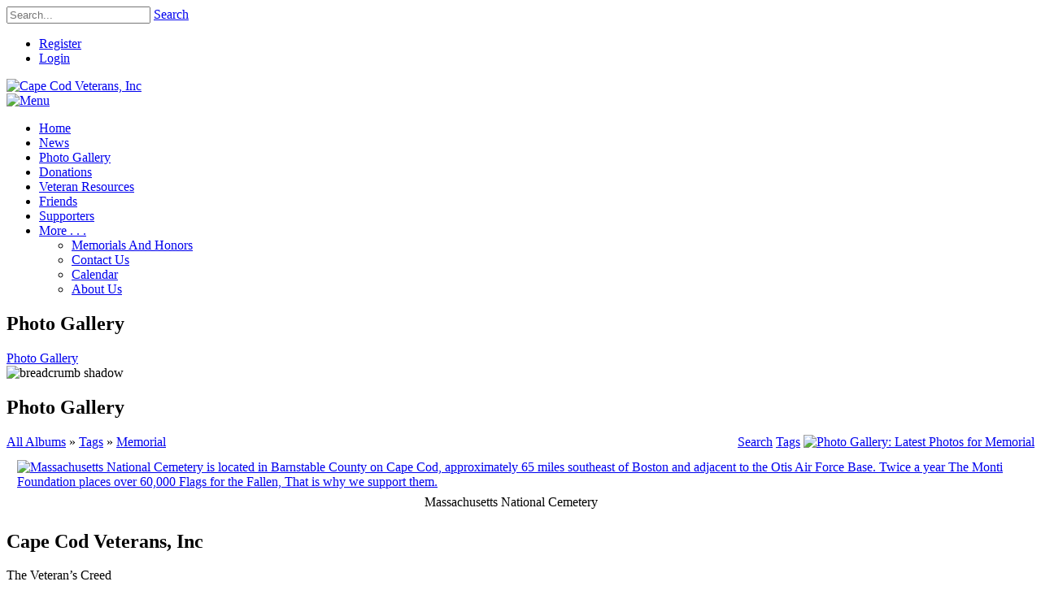

--- FILE ---
content_type: text/html; charset=utf-8
request_url: https://www.capecodveterans.org/Photo-Gallery/Tag/Memorial?Tags=111
body_size: 11672
content:
<!DOCTYPE html>
<html  lang="en-US">
<head id="Head"><meta content="text/html; charset=UTF-8" http-equiv="Content-Type" />
<meta name="REVISIT-AFTER" content="1 DAYS" />
<meta name="RATING" content="GENERAL" />
<meta name="RESOURCE-TYPE" content="DOCUMENT" />
<meta content="text/javascript" http-equiv="Content-Script-Type" />
<meta content="text/css" http-equiv="Content-Style-Type" />
<title>
	Viewing Tag: Memorial
</title><meta id="MetaRobots" name="robots" content="INDEX, FOLLOW" /><link href="/Resources/Shared/stylesheets/dnndefault/7.0.0/default.css?cdv=387" type="text/css" rel="stylesheet"/><link href="/Portals/_default/admin.css?cdv=387" type="text/css" rel="stylesheet"/><link href="/DesktopModules/HTML/module.css?cdv=387" type="text/css" rel="stylesheet"/><link href="/DesktopModules/SimpleGallery/module.css?cdv=387" type="text/css" rel="stylesheet"/><link href="/Resources/Search/SearchSkinObjectPreview.css?cdv=387" type="text/css" rel="stylesheet"/><link href="/Portals/_default/skins/simple/skin.css?cdv=387" type="text/css" rel="stylesheet"/><link href="/Portals/_default/containers/simple/container.css?cdv=387" type="text/css" rel="stylesheet"/><link href="/Portals/_default/Containers/Simple-SteelBlue/container.css?cdv=387" type="text/css" rel="stylesheet"/><link href="/Portals/_default/Containers/Corporate-DimGray/container.css?cdv=387" type="text/css" rel="stylesheet"/><link href="/Portals/_default/Containers/Corporate-DimGray/Invisible.css?cdv=387" type="text/css" rel="stylesheet"/><link href="/Portals/0/portal.css?cdv=387" type="text/css" rel="stylesheet"/><script src="/Resources/libraries/jQuery/03_07_01/jquery.js?cdv=387" type="text/javascript"></script><script src="/Resources/libraries/jQuery-Migrate/03_04_01/jquery-migrate.js?cdv=387" type="text/javascript"></script><script src="/Resources/libraries/jQuery-UI/01_13_02/jquery-ui.min.js?cdv=387" type="text/javascript"></script><script src="/Resources/libraries/HoverIntent/01_10_01/jquery.hoverIntent.min.js?cdv=387" type="text/javascript"></script><script src="/Resources/libraries/DnnPlugins/09_13_02/dnn.jquery.js?cdv=387" type="text/javascript"></script><!--[if IE 8]><link id="IE8Minus" rel="stylesheet" type="text/css" href="/Portals/_default/skins/simple/css/ie8style.css" /><![endif]--><link rel="alternate" type="application/rss+xml" title="Photo Gallery: Latest Photos for Memorial" href="/DesktopModules/SimpleGallery/RSS.aspx?t=91&m=422&tm=111&TagID=38&portalid=0" />     
          <!-- Google Tag Manager -->
          <script>(function(w,d,s,l,i){w[l]=w[l]||[];w[l].push({'gtm.start':
          new Date().getTime(),event:'gtm.js'});var f=d.getElementsByTagName(s)[0],
          j=d.createElement(s),dl=l!='dataLayer'?'&l='+l:'';j.async=true;j.src=
          'https://www.googletagmanager.com/gtm.js?id='+i+dl;f.parentNode.insertBefore(j,f);
          })(window,document,'script','dataLayer','GTM-K3PJ68Z');</script>
          <!-- End Google Tag Manager -->
        <meta name="viewport" content="width=device-width, minimum-scale=1.0, maximum-scale=2.0" /></head>
<body id="Body">     
					<!-- Google Tag Manager (noscript) --> 
					<noscript><iframe src="https://www.googletagmanager.com/ns.html?id=GTM-K3PJ68Z"
					height="0" width="0" style="display:none;visibility:hidden"></iframe></noscript>
					<!-- End Google Tag Manager (noscript) -->
				

    <form method="post" action="/Photo-Gallery/Tag/Memorial?Tags=111" id="Form" enctype="multipart/form-data">
<div class="aspNetHidden">
<input type="hidden" name="__EVENTTARGET" id="__EVENTTARGET" value="" />
<input type="hidden" name="__EVENTARGUMENT" id="__EVENTARGUMENT" value="" />
<input type="hidden" name="__VIEWSTATE" id="__VIEWSTATE" value="1oJsoTDrn4m+imMnIXb+7cWmDqaOJHHDkOjzVnvXxT2oopnjTOomWWjirmEFI2Q3wBPfmFPmlhbyOCN5Mw3gqcmRFoNoMuYMEGBFWnSlz8Z48YQgO9jeiIbbR0wKfDk/uOcJ+28TRheqj+EIOlB6Oa/JNJHzQan6CAw88DNuWfDGmVL0SB0zWIllt7Yd+qMTc2oPeixy+ThSM09T0wL7Tk+rhVgXfolpLaky6sanW2vEPZ9+t3kLGzAw7Zt1/BEZp4ZCSLnfTPJT0xojqQ55X7N5WnKrr86ZmZZXPJJ27+qWE64/Z6zz8e6WGzmYV+tUd2MudpE6itjs3cjY/jL+PamU6qxDpXiPFbJ2rDd2VW8F8QH2t2GfUoKk0ZS3Mkf9kHRyTNZMRmp7KXNEuevlFC+GCjezx7q74YbnYLSpqciVtStA2cBF9eMuq72nexjIxRw2xgMfsNLH7ToISuSBsAyOqbnDgu/ZEQe9vJowbFunn2JcgUm91OHhjqvB40nc0Z6j0jpgZ/Ce+ncvCzZud4zV1hpJYHEBsZ2IXzkcBfsGE0GJCmzRzdqnl++cEXa6P2loau/kuLCjXHEknwnKG3hD8HyVEzHPUjUUmy9G0kwB8j+d3/lFDu3zhfAVOrhXg2nsf3DdngCALIUfUjCRArJOWTxmcJYuBNV5SaDBYflV44VGEk8lUiHxLXM39YhBOkDnCAj8wTKotcRXOfexZ2oTseovLuF6M9GDLGEQRrxKYsuVGcSRRQJOvmyyOvsLH7RH/mgioLvLEbHKiHtU0tjBg3PE7R5EI95WJJQ7vUA2XD9doHA4N2qN0QMmtKsXal45K+zHUH178/30AnUqw8WQSSRXqX3X7i1Z+xU60U5P8hEtUEZ7aIHNE4oLucxWlQntue4D8DOc16zmJjUuMAOOqfA3nq7SHqGnbMwQhTlMns+kgyevy3WnsrEJS2ACA0MQ/evtdCGds91jlDzB7kGvbmxXMgzXz+cvw2pzlQEnSvxk/71Svekq94rApRICNFyzcJnCYPWr4+m2MH0gnkfUFK2xNcH4ILzPxyNGyYFdq1/+FvCOH4/5Dd7Go4nNdxl9E3GHyvyt+3fb+4Vt0Y41yxnUyrZi6CMWaXfuC5GivlLm6ZMYdSVK7TeLlVqu4IPAHYyxj87j0tMB+eRV0zxCmaYriPfB96SoHxXuUW279bpjhSFo6Hvy8LuVCGp+Er08t7fEWQ3ZwXa3gWUfEEVlOXq6rgtYsnIwAtQMd5V1ey8l" />
</div>

<script type="text/javascript">
//<![CDATA[
var theForm = document.forms['Form'];
if (!theForm) {
    theForm = document.Form;
}
function __doPostBack(eventTarget, eventArgument) {
    if (!theForm.onsubmit || (theForm.onsubmit() != false)) {
        theForm.__EVENTTARGET.value = eventTarget;
        theForm.__EVENTARGUMENT.value = eventArgument;
        theForm.submit();
    }
}
//]]>
</script>


<script src="/WebResource.axd?d=pynGkmcFUV09eqK4pc4Zbh1ABVwWB8_UyH4BQi1w4tiKgtu9hCItrVVo7eg1&amp;t=638901382200000000" type="text/javascript"></script>


<script src="/ScriptResource.axd?d=NJmAwtEo3IorRvUb5t6WJ3ChZ8kwHtLVhfuUYc1XvBT_A-BXdvDHLRUVxxVHkwFpu3lU4IYiCBr9qEencbObWN5M5sDobAhzeLP6rr6tJ2eICqEBwWR5Zgbz5KjexoH8eLxwvw2&amp;t=345ad968" type="text/javascript"></script>
<script src="/ScriptResource.axd?d=dwY9oWetJoJna1ZPZi9Oil4qohsP3Vn_MqJdtLG1NEHEUASUaEyKi4-eCmoltEmL9--zrhwEMtReGpKOUboIJrJlRKV3XNWfFVCki8UtAZpIXFo_pKVREXbvVBMNEfag3ItlLNmtyDWkWzNb0&amp;t=345ad968" type="text/javascript"></script>
<div class="aspNetHidden">

	<input type="hidden" name="__VIEWSTATEGENERATOR" id="__VIEWSTATEGENERATOR" value="CA0B0334" />
	<input type="hidden" name="__VIEWSTATEENCRYPTED" id="__VIEWSTATEENCRYPTED" value="" />
	<input type="hidden" name="__EVENTVALIDATION" id="__EVENTVALIDATION" value="b64gQzNXMkt9ZUCtjRoIo8jkb24/Y3M6CZmt8EMA6PvSqIKOcNSgDnbOTDDeYNz0QWa1CxEiD59iMd5YIpL3Xt4Swq7N9/g57QVwyL1NC56C7nDb/YGpYgl+TuJJTlfYtaUlYBB1fZdian4VfjZaVSnrC2c=" />
</div><script src="/js/dnn.js?cdv=387" type="text/javascript"></script><script src="/js/dnncore.js?cdv=387" type="text/javascript"></script><script src="/Resources/Search/SearchSkinObjectPreview.js?cdv=387" type="text/javascript"></script><script src="/js/dnn.servicesframework.js?cdv=387" type="text/javascript"></script><script src="/Portals/_default/skins/simple/StandardMenu/StandardMenu.js?cdv=387" type="text/javascript"></script><script type="text/javascript">
//<![CDATA[
Sys.WebForms.PageRequestManager._initialize('ScriptManager', 'Form', [], [], [], 90, '');
//]]>
</script>

        
        
        
<!--[if lt IE 9]>
<script src="https://html5shim.googlecode.com/svn/trunk/html5.js"></script>
<![endif]-->




<div id="ControlPanelWrapper">
  

  </div>
<div id="skin_wrapper" class="boxed">
<link id="headerCSS" rel="stylesheet" href="/Portals/_default/skins/simple/commonparts/Header1.css">

<!--start skin header-->
<header id="HeaderOne"> 
  <!--start skin top-->
  <section class="skin_top">
    <div class="skin_width">
      <div class="skin_top_inner clearafter">
        <div class="skin_top_right clearafter">
          
          <div class="top_search_style">
            <div id="Search">
              <span id="dnn_Header1_dnnSEARCH_ClassicSearch">
    
    
    <span class="searchInputContainer" data-moreresults="See More Results" data-noresult="No Results Found">
        <input name="dnn$Header1$dnnSEARCH$txtSearch" type="text" maxlength="255" size="20" id="dnn_Header1_dnnSEARCH_txtSearch" class="NormalTextBox" aria-label="Search" autocomplete="off" placeholder="Search..." />
        <a class="dnnSearchBoxClearText" title="Clear search text"></a>
    </span>
    <a id="dnn_Header1_dnnSEARCH_cmdSearch" class="searchcss" href="javascript:__doPostBack(&#39;dnn$Header1$dnnSEARCH$cmdSearch&#39;,&#39;&#39;)">Search</a>
</span>


<script type="text/javascript">
    $(function() {
        if (typeof dnn != "undefined" && typeof dnn.searchSkinObject != "undefined") {
            var searchSkinObject = new dnn.searchSkinObject({
                delayTriggerAutoSearch : 400,
                minCharRequiredTriggerAutoSearch : 2,
                searchType: 'S',
                enableWildSearch: true,
                cultureCode: 'en-US',
                portalId: -1
                }
            );
            searchSkinObject.init();
            
            
            // attach classic search
            var siteBtn = $('#dnn_Header1_dnnSEARCH_SiteRadioButton');
            var webBtn = $('#dnn_Header1_dnnSEARCH_WebRadioButton');
            var clickHandler = function() {
                if (siteBtn.is(':checked')) searchSkinObject.settings.searchType = 'S';
                else searchSkinObject.settings.searchType = 'W';
            };
            siteBtn.on('change', clickHandler);
            webBtn.on('change', clickHandler);
            
            
        }
    });
</script>

            </div>
          </div>
          <ul class="user_style">
            <li>
              <a id="dnn_Header1_dnnUSER_registerLink" title="Register" class="User" rel="nofollow" href="https://www.capecodveterans.org/CCV-Registration?returnurl=https%3a%2f%2fwww.capecodveterans.org%2fPhoto-Gallery">Register</a>

            </li>
            <li>
              <a id="dnn_Header1_dnnLOGIN_loginLink" title="Login" class="Login" rel="nofollow" onclick="this.disabled=true;" href="https://www.capecodveterans.org/Login?returnurl=%2fPhoto-Gallery%2fTag%2fMemorial%3fTags%3d111">Login</a>

            </li>
          </ul>
          
          <div class="language_position">
            <div class="language-object" >


</div>
          </div>
        </div>
        <div id="skin_topLeft"> </div>
      </div>
    </div>
  </section>
  <!--end skin top--> 
  <!--start skin header-->
  <header id="skin_header">
    <div class="skin_width">
      <div class="skin_header_style clearafter">
        <div class="logo_style"> 
          <!--site logo-->
          <div class="site_logo">
            <a id="dnn_Header1_dnnLOGO_hypLogo" title="Cape Cod Veterans, Inc" aria-label="Cape Cod Veterans, Inc" href="https://www.capecodveterans.org/"><img id="dnn_Header1_dnnLOGO_imgLogo" src="/Portals/0/CapeCodVeterans-2019.png?ver=pyTalDyDv2AYSg-zq5cqZg%3d%3d" alt="Cape Cod Veterans, Inc" /></a>
          </div>
          <!--mobile menu button-->
          <div class="mobile_nav"><a href="#" class="menuclick"><img alt="Menu" class="click_img" src="/Portals/_default/skins/simple/commonparts/images/blank.gif" /></a></div>
        </div>
        <!--start skin menu-->
        <nav class="menu_box">
          <div id="standardMenu">
  <ul class="rootMenu">
    <li class="item first child-1"><a href="https://www.capecodveterans.org/"><span>Home</span></a></li>
    <li class="item child-2"><a href="https://www.capecodveterans.org/News"><span>News</span></a></li>
    <li class="item selected breadcrumb child-3"><a href="https://www.capecodveterans.org/Photo-Gallery"><span>Photo Gallery</span></a></li>
    <li class="item child-4"><a href="https://www.capecodveterans.org/Donations"><span>Donations</span></a></li>
    <li class="item child-5"><a href="https://www.capecodveterans.org/Veteran-Resources"><span>Veteran Resources</span></a></li>
    <li class="item child-6"><a href="https://www.capecodveterans.org/Friends"><span>Friends</span></a></li>
    <li class="item child-7"><a href="https://www.capecodveterans.org/Supporters"><span>Supporters</span></a></li>
    <li class="item last haschild child-8"><a href="https://www.capecodveterans.org/More-"><span>More . . .<i class="navarrow"></i></span></a><div class="subMenu">
        <ul>
          <li class="item first child-1"><a href="https://www.capecodveterans.org/About-Us/Memorials-And-Honors"><span>Memorials And Honors</span></a></li>
          <li class="item child-2"><a href="https://www.capecodveterans.org/More-/Contact-Us"><span>Contact Us</span></a></li>
          <li class="item child-3"><a href="https://www.capecodveterans.org/More-/Calendar"><span>Calendar</span></a></li>
          <li class="item last child-4"><a href="https://www.capecodveterans.org/More-/About-Us"><span>About Us</span></a></li>
        </ul>
      </div>
    </li>
  </ul>
</div>
        </nav>
        <!--end skin menu--> 
      </div>
    </div>
  </header>
  <!--end skin header--> 
</header>
<!--end skin header--> 
<script type="text/javascript">
	jQuery(document).ready(function($) {
		$("#dnn_HeaderPane").appendTo("#skin_topLeft").show();
		if ($(window).width() >= 991){
		  $("#standardMenu ul.rootMenu").lavaLamp({fx: 'easeOutExpo', speed: 600});
		};
	});
</script> 







<div id="dnn_HeaderPane" class="headerpane DNNEmptyPane"></div>
  <!--start page name-->
  <section class="page_name">
    <div class="skin_width pagename_style">
      <h1>Photo Gallery</h1>
      <div class="breadcrumb_style">
        <span id="dnn_dnnBREADCRUMB_lblBreadCrumb" itemprop="breadcrumb" itemscope="" itemtype="https://schema.org/breadcrumb"><span itemscope itemtype="http://schema.org/BreadcrumbList"><span itemprop="itemListElement" itemscope itemtype="http://schema.org/ListItem"><a href="https://www.capecodveterans.org/Photo-Gallery" class="Breadcrumb" itemprop="item"><span itemprop="name">Photo Gallery</span></a><meta itemprop="position" content="1" /></span></span></span>
      </div>
    </div>
    <div class="breadcrumb_shadow"><img src="/Portals/_default/skins/simple/images/breadcrumb_shadow.png" alt="breadcrumb shadow" /></div>
  </section>
  <!--end page name-->
  <!--start main area-->
  <div class="skin_main">
    <section>
      <div class="skin_width">
        <div class="skin_top_content">
          <div class="row dnnpane">
            <div id="dnn_ContentPane" class="i_content_grid12 col-md-12 DNNEmptyPane"></div>
          </div>
          <div class="row dnnpane">
            <div id="dnn_OneGrid3" class="i_one_grid3 col-md-3 DNNEmptyPane"></div>
            <div id="dnn_OneGrid9" class="i_one_grid9 col-md-9 DNNEmptyPane"></div>
          </div>
          <div class="row dnnpane">
            <div id="dnn_TwoGrid4A" class="i_two_grid4a col-md-4 DNNEmptyPane"></div>
            <div id="dnn_TwoGrid4B" class="i_two_grid4b col-md-4 DNNEmptyPane"></div>
            <div id="dnn_TwoGrid4C" class="i_two_grid4c col-md-4 DNNEmptyPane"></div>
          </div>
          <div class="row dnnpane">
            <div id="dnn_ThreeGrid9" class="i_three_grid9 col-md-9"><div class="DnnModule DnnModule-SimpleGallery DnnModule-422"><a name="422"></a>
<div class="Bt1_style">
  <div class="Bt1_top clearafter">
    <div class="c_icon">
      
    </div>
    <h2 class="c_title">
      <span id="dnn_ctr422_dnnTITLE_titleLabel" class="c_title_black">Photo Gallery</span>



    </h2>
  </div>
  <div class="c_content_style">
    <div id="dnn_ctr422_ContentPane" class="Bt1_content"><!-- Start_Module_422 --><div id="dnn_ctr422_ModuleContent" class="DNNModuleContent ModSimpleGalleryC">
	
<div id="SimpleGallery SimpleGallery-422">
    <a name="SimpleGallery-422"></a>
    
<table cellpadding="0" cellspacing="0" width="100%">
<tr>
	<td align="left">
		<a href='https://www.capecodveterans.org/Photo-Gallery' class="NormalBold">All Albums</a>&nbsp;&#187;&nbsp;<a href='https://www.capecodveterans.org/Photo-Gallery?Tags=111' class="NormalBold">Tags</a>&nbsp;&#187;&nbsp;<a href='https://www.capecodveterans.org/Photo-Gallery/Tag/Memorial?Tags=111' class="NormalBold">Memorial</a>
	</td>
	<td align="right">
	    <a id="dnn_ctr422_Gallery_ViewTag_ucGalleryMenu_lnkSearch" class="CommandButton" href="https://www.capecodveterans.org/Photo-Gallery/SearchID/111">Search</a>&nbsp;<a id="dnn_ctr422_Gallery_ViewTag_ucGalleryMenu_lnkTags" class="CommandButton" href="https://www.capecodveterans.org/Photo-Gallery?Tags=111">Tags</a>&nbsp;<a id="dnn_ctr422_Gallery_ViewTag_ucGalleryMenu_lnkRSS" title="Latest Photos for Memorial" href="/DesktopModules/SimpleGallery/RSS.aspx?t=91&amp;m=422&amp;tm=111&amp;TagID=38&amp;portalid=0"><img id="dnn_ctr422_Gallery_ViewTag_ucGalleryMenu_imgRSS" title="Photo Gallery: Latest Photos for Memorial" src="/DesktopModules/SimpleGallery/images/xml.gif" align="absbottom" style="border-width:0px;" /></a>
	</td>
</tr>

</table>






<script type="text/javascript" src='/desktopmodules/simplegallery/js/lightbox/jquery.lightbox-0.4.pack.js?v=020426'></script>


<script type="text/javascript">
    // Use jQuery via jQuery(...)
    jQuery(document).ready(function () {
        jQuery('a[rel*=lightbox111]').lightBox({
		    imageLoading: '/DesktopModules/SimpleGallery/images/lightbox/lightbox-ico-loading.gif',
		    imageBtnPrev: '/DesktopModules/SimpleGallery/images/lightbox/lightbox-btn-prev.gif',
		    imageBtnNext: '/DesktopModules/SimpleGallery/images/lightbox/lightbox-btn-next.gif',
		    imageBtnClose: '/DesktopModules/SimpleGallery/images/lightbox/lightbox-btn-close.gif',
		    imageBlank: '/images/spacer.gif',
		    txtImage: 'Image',
		    txtOf: 'of',
		    next: '[N]ext »',
		    previous: '« [P]revious',
		    close: '[C]lose X',
		    download: '[D]ownload',
		    txtPlay: 'Play',
		    txtPause: 'Pause',
		    keyToClose: 'c',
		    keyToPrev: 'p',
		    keyToNext: 'n',
		    keyToDownload: 'd',
		    slideInterval: '5000',
		    hideTitle: false,
		    hideDescription: false,
		    hidePaging: false,
		    hideTags: false,
		    hideDownload: false,
		    downloadLink: '/DesktopModules/SimpleGallery/DownloadPhoto.ashx?PhotoID={0}&PortalID=0'
	    });
    });
</script>

<style type="text/css">
.photo-frame .topx-- { background-image: url(/DesktopModules/SimpleGallery/images/borders/White/frame-topx--.gif); }
.photo-frame .top-x- { background-image: url(/DesktopModules/SimpleGallery/images/borders/White/frame-top-x-.gif); }
.photo-frame .top--x { background-image: url(/DesktopModules/SimpleGallery/images/borders/White/frame-top--x.gif); }
.photo-frame .midx-- { background-image: url(/DesktopModules/SimpleGallery/images/borders/White/frame-midx--.gif); }
.photo-frame .mid--x { background-image: url(/DesktopModules/SimpleGallery/images/borders/White/frame-mid--x.gif); }
.photo-frame .botx-- { background-image: url(/DesktopModules/SimpleGallery/images/borders/White/frame-botx--.gif); }
.photo-frame .bot-x- { background-image: url(/DesktopModules/SimpleGallery/images/borders/White/frame-bot-x-.gif); }
.photo-frame .bot--x { background-image: url(/DesktopModules/SimpleGallery/images/borders/White/frame-bot--x.gif); }
</style>




<table id="dnn_ctr422_Gallery_ViewTag_ucViewPhotos_dlGallery" class="View" cellspacing="4" cellpadding="2" align="Center">
		<tr>
			<td align="center" valign="top">
	<table class="photo-frame"><tr><td class="topx--"></td><td class="top-x-"></td><td class="top--x"></td></tr><tr><td class="midx--"></td><td valign="top"><a href="/Portals/0/gallery/album/18/bournevets.jpg" rel="lightbox111" title="Massachusetts National Cemetery" tags="(Tags: <a href='https://www.capecodveterans.org/Photo-Gallery/Tag/Memorial?Tags=111'>Memorial</a>)" description="Massachusetts National Cemetery is located in Barnstable County on Cape Cod, approximately 65 miles southeast of Boston and adjacent to the Otis Air Force Base. Twice a year The Monti Foundation places over 60,000 Flags for the Fallen, That is why we support them." pid="241"><img src="/DesktopModules/SimpleGallery/ImageHandler.ashx?width=150&height=85&HomeDirectory=%2FPortals%2F0%2Fgallery%2Falbum%2F18&fileName=bournevets.jpg&portalid=0&i=241&q=1" class="photo_198" width="150" height="85" alt="Massachusetts National Cemetery is located in Barnstable County on Cape Cod, approximately 65 miles southeast of Boston and adjacent to the Otis Air Force Base. Twice a year The Monti Foundation places over 60,000 Flags for the Fallen, That is why we support them."></a></td><td class="mid--x"></td></tr><tr><td class="botx--"></td><td class="bot-x-"></td><td class="bot--x"></td></tr></table><span class="Normal">Massachusetts National Cemetery</span>
</td><td></td><td></td><td></td>
		</tr>
	</table>






</div>

</div><!-- End_Module_422 --></div>
  </div>
</div></div></div>
            <div id="dnn_ThreeGrid3" class="i_three_grid3 col-md-3"><div class="DnnModule DnnModule-DNN_HTML DnnModule-415"><a name="415"></a>
<div class="Invisible_container"><div id="dnn_ctr415_ContentPane"><!-- Start_Module_415 --><div id="dnn_ctr415_ModuleContent" class="DNNModuleContent ModDNNHTMLC">
	<div id="dnn_ctr415_HtmlModule_lblContent" class="Normal">
	<h2>Cape Cod Veterans, Inc</h2>

<p>The Veteran&rsquo;s Creed</p>

<div class="liststyle">
<ol>
  <li><span>I am an American Veteran</span></li>
  <li><span>I proudly served my country</span></li>
  <li><span>I live the values I learned in the military</span></li>
  <li><span>I continue to serve my community, my country and my fellow veterans</span></li>
  <li><span>I maintain my physical and mental discipline</span></li>
  <li><span>I continue to lead and improve</span></li>
  <li><span>I make a difference</span></li>
  <li><span>I honor and remember my fallen comrades</span></li>
</ol>
</div>

<p>The creed is supported by AMVETS, Disabled American Veterans, HillVets, Iraq and Afghanistan Veterans of America, Military Order of the Purple Heart, Paralyzed Veterans of America, Reserve Officers Association, Student Veterans of America, Team Rubicon Global, Veterans of Foreign Wars .</p>

</div>

</div><!-- End_Module_415 --></div></div></div></div>
          </div>
          <div class="row dnnpane">
            <div id="dnn_FourGrid12" class="i_four_grid12 col-md-12 DNNEmptyPane"></div>
          </div>
          <div class="row dnnpane">
            <div id="dnn_FiveGrid6A" class="i_five_grid6a col-md-6 DNNEmptyPane"></div>
            <div id="dnn_FiveGrid6B" class="i_five_grid6b col-md-6 DNNEmptyPane"></div>
          </div>
          <div class="row dnnpane">
            <div id="dnn_SixGrid3A" class="i_six_grid3a col-md-3 DNNEmptyPane"></div>
            <div id="dnn_SixGrid3B" class="i_six_grid3b col-md-3 DNNEmptyPane"></div>
            <div id="dnn_SixGrid3C" class="i_six_grid3c col-md-3 DNNEmptyPane"></div>
            <div id="dnn_SixGrid3D" class="i_six_grid3d col-md-3 DNNEmptyPane"></div>
          </div>
          <div class="row dnnpane">
            <div id="dnn_SevenGrid12" class="i_seven_grid12 col-md-12 DNNEmptyPane"></div>
          </div>
          <div class="row dnnpane">
            <div id="dnn_EightGrid4" class="i_eight_grid4 col-md-4 DNNEmptyPane"></div>
            <div id="dnn_EightGrid8" class="i_eight_grid8 col-md-8 DNNEmptyPane"></div>
          </div>
          <div class="row dnnpane">
            <div id="dnn_NineGrid8" class="i_nine_grid8 col-md-8 DNNEmptyPane"></div>
            <div id="dnn_NineGrid4" class="i_nine_grid4 col-md-4 DNNEmptyPane"></div>
          </div>
          <div class="row dnnpane">
            <div id="dnn_TenGrid12" class="i_ten_grid12 col-md-12 DNNEmptyPane"></div>
          </div>
        </div>
      </div>
    </section>
  </div>
  <!--end main area-->
  
  <!--start footer top-->
  <section class="footer_top">
    <div class="skin_width">
      <div class="footerpane_style skin_main_padding">
        <div class="row dnnpane">
          <div id="dnn_FooterGrid3A" class="footer_grid3a col-md-3"><div class="DnnModule DnnModule-DNN_HTML DnnModule-419"><a name="419"></a>
<div class="Bt1_style">
  <div class="Bt1_top clearafter">
    <div class="c_icon">
      
    </div>
    <h2 class="c_title">
      <span id="dnn_ctr419_dnnTITLE_titleLabel" class="c_title_black">Mailing Address</span>



    </h2>
  </div>
  <div class="c_content_style">
    <div id="dnn_ctr419_ContentPane" class="Bt1_content"><!-- Start_Module_419 --><div id="dnn_ctr419_ModuleContent" class="DNNModuleContent ModDNNHTMLC">
	<div id="dnn_ctr419_HtmlModule_lblContent" class="Normal">
	Cape Cod Veterans<br />
P.O. Box 81<br />
Dennis Port MA 02639<br />
Phone: 508-240-7342
</div>

</div><!-- End_Module_419 --></div>
  </div>
</div></div></div>
          <div id="dnn_FooterGrid3B" class="footer_grid3b col-md-3 DNNEmptyPane"></div>
          <div id="dnn_FooterGrid3C" class="footer_grid3c col-md-3"><div class="DnnModule DnnModule-DNN_HTML DnnModule-431"><a name="431"></a>
<div class="notitle_container"><div id="dnn_ctr431_ContentPane"><!-- Start_Module_431 --><div id="dnn_ctr431_ModuleContent" class="DNNModuleContent ModDNNHTMLC">
	<div id="dnn_ctr431_HtmlModule_lblContent" class="Normal">
	<p style="text-align: center;"><a href="https://www.guidestar.org/profile/90-0795347" target="_blank"><img src="https://widgets.guidestar.org/gximage2?o=9233873&amp;l=v4" /></a></p>

</div>

</div><!-- End_Module_431 --></div></div></div></div>
          <div id="dnn_FooterGrid3D" class="footer_grid3d col-md-3"><div class="DnnModule DnnModule-DNN_HTML DnnModule-432"><a name="432"></a>
<div class="Bt1_style">
  <div class="Bt1_top clearafter">
    <div class="c_icon">
      
    </div>
    <h2 class="c_title">
      <span id="dnn_ctr432_dnnTITLE_titleLabel" class="c_title_black">Please Register</span>



    </h2>
  </div>
  <div class="c_content_style">
    <div id="dnn_ctr432_ContentPane" class="Bt1_content"><!-- Start_Module_432 --><div id="dnn_ctr432_ModuleContent" class="DNNModuleContent ModDNNHTMLC">
	<div id="dnn_ctr432_HtmlModule_lblContent" class="Normal">
	Become a friend of Cape Cod Veterans. Please <a href="/CCV-Registration">register at out site</a>!
</div>

</div><!-- End_Module_432 --></div>
  </div>
</div></div></div>
        </div>
        <div class="row dnnpane">
          <div id="dnn_FooterGrid12" class="footer_grid12 col-md-12 DNNEmptyPane"></div>
        </div>
      </div>
    </div>
  </section>
  <!--end footer top--> 
  <!--start footer-->
  <footer class="copyright_bg">
    <div class="skin_width">
      <div class="copyright_bar clearafter">
        <div class="footer_left">
          <span id="dnn_dnnCOPYRIGHT_lblCopyright" class="Footer">Copyright 2026 by Cape Cod Veterans, Inc.</span>

          |
          <a id="dnn_dnnPRIVACY_hypPrivacy" class="Footer" rel="nofollow" href="https://www.capecodveterans.org/Privacy">Privacy Statement</a>
          |
          <a id="dnn_dnnTERMS_hypTerms" class="Footer" rel="nofollow" href="https://www.capecodveterans.org/Terms">Terms Of Use</a>
        </div>
        <div class="socialpane_style">
          <div id="dnn_Socialpane" class="socialpane"><div class="DnnModule DnnModule-DNN_HTML DnnModule-427"><a name="427"></a>
<div class="Invisible_container"><div id="dnn_ctr427_ContentPane"><!-- Start_Module_427 --><div id="dnn_ctr427_ModuleContent" class="DNNModuleContent ModDNNHTMLC">
	<div id="dnn_ctr427_HtmlModule_lblContent" class="Normal">
	<p class="Footer">501 (c)&nbsp;3<br />
Non-Profit Charity Incorporated in MA</p>

</div>

</div><!-- End_Module_427 --></div></div></div></div>
        </div>
      </div>
    </div>
  </footer>
  <!--end footer--> 
  
  <a id="top-link" title="Top"> </a> </div>
<script type="text/javascript" src="/Portals/_default/skins/simple/bootstrap/js/bootstrap.min.js"></script>
<script type="text/javascript" src="/Portals/_default/skins/simple/js/jquery.fancybox.min.js"></script>
<script type="text/javascript" src="/Portals/_default/skins/simple/js/jquery.unoslider.js"></script>
<script type="text/javascript" src="/Portals/_default/skins/simple/js/jquery.carouFredSel-6.2.1-packed.js"></script>
<script type="text/javascript" src="/Portals/_default/skins/simple/js/jquery.touchSwipe.min.js"></script>
<script type="text/javascript" src="/Portals/_default/skins/simple/js/jquery.isotope.min.js"></script>
<script type="text/javascript" src="/Portals/_default/skins/simple/js/jquery.quovolver.min.js"></script>
<script type="text/javascript" src="/Portals/_default/skins/simple/js/jquery.flexslider.min.js"></script>
<script type="text/javascript" src="/Portals/_default/skins/simple/js/jquery.plugins.js"></script>
<script type="text/javascript" src="/Portals/_default/skins/simple/js/jquery.countdown.min.js"></script>

<script type="text/javascript" src="/Portals/_default/skins/simple/js/jquery-scrolltofixed-min.js"></script>
<script type="text/javascript">
<!--
//Header Fixed
jQuery(document).ready(function() {
	if ($(window).width() >= 1140){
	 $("#HeaderOne #skin_header").scrollToFixed();
	 $("#HeaderTwo #skin_header").scrollToFixed();
	 $("#HeaderThree #skin_menu").scrollToFixed();
	 $("#HeaderFour #skin_header").scrollToFixed();	 
	};
});
// -->
</script>

<!--[if IE 9]>
<script type="text/javascript">
//Disable Animation:
jQuery(document).ready(function() {
	 $(".animation").css({"opacity": "1"});
});
</script>
<![endif]-->
<script type="text/javascript" src="/Portals/_default/skins/simple/js/custom.js"></script>
<link rel="stylesheet" href="/Portals/_default/skins/simple/CustomStyle.css">

        <input name="ScrollTop" type="hidden" id="ScrollTop" />
        <input name="__dnnVariable" type="hidden" id="__dnnVariable" autocomplete="off" value="`{`__scdoff`:`1`,`sf_siteRoot`:`/`,`sf_tabId`:`91`}" />
        <input name="__RequestVerificationToken" type="hidden" value="mW4r97hrlUT5DFqn7ONyAsjSOnLu2Btlclc-ABSnLfBpoLXRpOABkfsDFJSiuHWMGEkrcA2" />
    </form>
    <!--CDF(Javascript|/js/dnncore.js?cdv=387|DnnBodyProvider|100)--><!--CDF(Css|/Resources/Shared/stylesheets/dnndefault/7.0.0/default.css?cdv=387|DnnPageHeaderProvider|5)--><!--CDF(Css|/Portals/_default/skins/simple/skin.css?cdv=387|DnnPageHeaderProvider|15)--><!--CDF(Css|/Portals/_default/containers/simple/container.css?cdv=387|DnnPageHeaderProvider|25)--><!--CDF(Css|/DesktopModules/HTML/module.css?cdv=387|DnnPageHeaderProvider|10)--><!--CDF(Css|/DesktopModules/HTML/module.css?cdv=387|DnnPageHeaderProvider|10)--><!--CDF(Css|/Portals/_default/Containers/Simple-SteelBlue/container.css?cdv=387|DnnPageHeaderProvider|25)--><!--CDF(Css|/DesktopModules/HTML/module.css?cdv=387|DnnPageHeaderProvider|10)--><!--CDF(Css|/DesktopModules/HTML/module.css?cdv=387|DnnPageHeaderProvider|10)--><!--CDF(Css|/Portals/_default/containers/simple/container.css?cdv=387|DnnPageHeaderProvider|25)--><!--CDF(Css|/DesktopModules/HTML/module.css?cdv=387|DnnPageHeaderProvider|10)--><!--CDF(Css|/DesktopModules/HTML/module.css?cdv=387|DnnPageHeaderProvider|10)--><!--CDF(Css|/Portals/_default/Containers/Corporate-DimGray/container.css?cdv=387|DnnPageHeaderProvider|25)--><!--CDF(Css|/Portals/_default/Containers/Corporate-DimGray/Invisible.css?cdv=387|DnnPageHeaderProvider|30)--><!--CDF(Css|/DesktopModules/HTML/module.css?cdv=387|DnnPageHeaderProvider|10)--><!--CDF(Css|/DesktopModules/HTML/module.css?cdv=387|DnnPageHeaderProvider|10)--><!--CDF(Css|/Portals/_default/Containers/Corporate-DimGray/container.css?cdv=387|DnnPageHeaderProvider|25)--><!--CDF(Css|/Portals/_default/Containers/Corporate-DimGray/Invisible.css?cdv=387|DnnPageHeaderProvider|30)--><!--CDF(Css|/DesktopModules/HTML/module.css?cdv=387|DnnPageHeaderProvider|10)--><!--CDF(Css|/DesktopModules/HTML/module.css?cdv=387|DnnPageHeaderProvider|10)--><!--CDF(Css|/Portals/_default/containers/simple/container.css?cdv=387|DnnPageHeaderProvider|25)--><!--CDF(Css|/DesktopModules/SimpleGallery/module.css?cdv=387|DnnPageHeaderProvider|10)--><!--CDF(Css|/DesktopModules/SimpleGallery/module.css?cdv=387|DnnPageHeaderProvider|10)--><!--CDF(Css|/Portals/_default/admin.css?cdv=387|DnnPageHeaderProvider|6)--><!--CDF(Css|/Portals/0/portal.css?cdv=387|DnnPageHeaderProvider|35)--><!--CDF(Css|/Resources/Search/SearchSkinObjectPreview.css?cdv=387|DnnPageHeaderProvider|10)--><!--CDF(Javascript|/Resources/Search/SearchSkinObjectPreview.js?cdv=387|DnnBodyProvider|100)--><!--CDF(Css|/Resources/Search/SearchSkinObjectPreview.css?cdv=387|DnnPageHeaderProvider|10)--><!--CDF(Javascript|/Resources/Search/SearchSkinObjectPreview.js?cdv=387|DnnBodyProvider|100)--><!--CDF(Css|/Resources/Search/SearchSkinObjectPreview.css?cdv=387|DnnPageHeaderProvider|10)--><!--CDF(Javascript|/Resources/Search/SearchSkinObjectPreview.js?cdv=387|DnnBodyProvider|100)--><!--CDF(Css|/Resources/Search/SearchSkinObjectPreview.css?cdv=387|DnnPageHeaderProvider|10)--><!--CDF(Javascript|/Resources/Search/SearchSkinObjectPreview.js?cdv=387|DnnBodyProvider|100)--><!--CDF(Javascript|/js/dnn.js?cdv=387|DnnBodyProvider|12)--><!--CDF(Javascript|/js/dnn.servicesframework.js?cdv=387|DnnBodyProvider|100)--><!--CDF(Javascript|/Portals/_default/skins/simple/StandardMenu/StandardMenu.js?cdv=387|DnnBodyProvider|100)--><!--CDF(Javascript|/Resources/libraries/jQuery/03_07_01/jquery.js?cdv=387|DnnPageHeaderProvider|5)--><!--CDF(Javascript|/Resources/libraries/HoverIntent/01_10_01/jquery.hoverIntent.min.js?cdv=387|DnnPageHeaderProvider|55)--><!--CDF(Javascript|/Resources/libraries/jQuery-Migrate/03_04_01/jquery-migrate.js?cdv=387|DnnPageHeaderProvider|6)--><!--CDF(Javascript|/Resources/libraries/jQuery-UI/01_13_02/jquery-ui.min.js?cdv=387|DnnPageHeaderProvider|10)--><!--CDF(Javascript|/Resources/libraries/DnnPlugins/09_13_02/dnn.jquery.js?cdv=387|DnnPageHeaderProvider|321)-->
    
</body>
</html>
